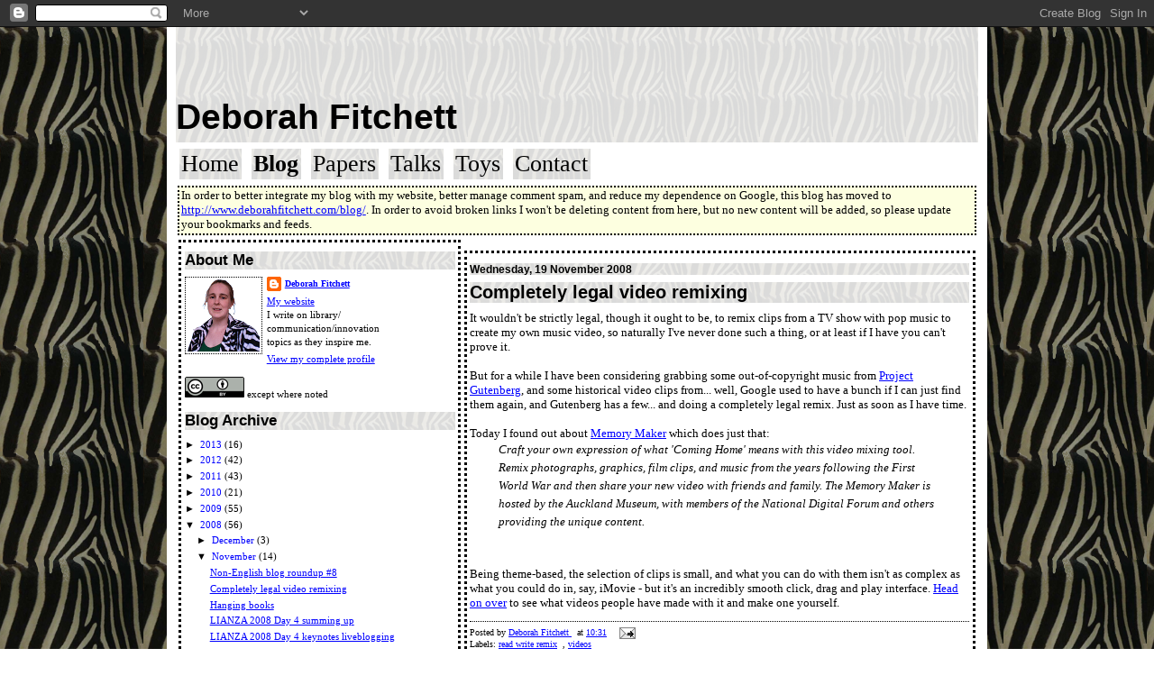

--- FILE ---
content_type: text/html; charset=UTF-8
request_url: http://deborahfitchett.blogspot.com/2008/11/completely-legal-video-remixing.html
body_size: 9535
content:
<!DOCTYPE html>
<html dir='ltr' xmlns='http://www.w3.org/1999/xhtml' xmlns:b='http://www.google.com/2005/gml/b' xmlns:data='http://www.google.com/2005/gml/data' xmlns:expr='http://www.google.com/2005/gml/expr'>
<head>
<link href='https://www.blogger.com/static/v1/widgets/2944754296-widget_css_bundle.css' rel='stylesheet' type='text/css'/>
<meta content='text/html; charset=UTF-8' http-equiv='Content-Type'/>
<meta content='blogger' name='generator'/>
<link href='http://deborahfitchett.blogspot.com/favicon.ico' rel='icon' type='image/x-icon'/>
<link href='http://deborahfitchett.blogspot.com/2008/11/completely-legal-video-remixing.html' rel='canonical'/>
<link rel="alternate" type="application/atom+xml" title="Deborah Fitchett - Atom" href="http://deborahfitchett.blogspot.com/feeds/posts/default" />
<link rel="alternate" type="application/rss+xml" title="Deborah Fitchett - RSS" href="http://deborahfitchett.blogspot.com/feeds/posts/default?alt=rss" />
<link rel="service.post" type="application/atom+xml" title="Deborah Fitchett - Atom" href="https://www.blogger.com/feeds/5138240353546975679/posts/default" />

<link rel="alternate" type="application/atom+xml" title="Deborah Fitchett - Atom" href="http://deborahfitchett.blogspot.com/feeds/13256001286150203/comments/default" />
<!--Can't find substitution for tag [blog.ieCssRetrofitLinks]-->
<meta content='http://deborahfitchett.blogspot.com/2008/11/completely-legal-video-remixing.html' property='og:url'/>
<meta content='Completely legal video remixing' property='og:title'/>
<meta content='It wouldn&#39;t be strictly legal, though it ought to be, to remix clips from a TV show with pop music to create my own music video, so naturall...' property='og:description'/>
<title>Deborah Fitchett: Completely legal video remixing</title>
<style id='page-skin-1' type='text/css'><!--
/*
-----------------------------------------------------
Blogger Template Style Sheet
Name:     Scribe
Designer: Todd Dominey
URL:      domineydesign.com / whatdoiknow.org
Date:     27 Feb 2004
Updated by: Blogger Team
Edited by: Deborah Fitchett 25 Oct 2008
------------------------------------------------------ */
/*
Variable definitions
====================
<Variable name="textColor" description="Text Color" type="color"
default="#000000">
<Variable name="postTitleColor" description="Post Title Color" type="color"
default="#000000">
<Variable name="linkColor" description="Link Color" type="color"
default="#0000ff">
<Variable name="visitedLinkColor" description="Visited Link Color" type="color"
default="#880088">
<Variable name="pageHeaderColor" description="Blog Title Color" type="color"
default="#000000">
<Variable name="blogDescriptionColor" description="Blog Description Color"
type="color" default="#000000">
<Variable name="sidebarHeaderColor" description="Sidebar Title Color"
type="color"
default="#000000">
<Variable name="bodyFont" description="Text Font"
type="font"
default="normal normal 100% Georgia, Times New Roman,Sans-Serif;">
<Variable name="headerFont" description="Sidebar Title Font"
type="font"
default="normal normal 150% Verdana,sans-serif">
<Variable name="pageTitleFont" description="Blog Title Font"
type="font"
default="normal normal 300% Verdana,sans-serif">
<Variable name="blogDescriptionFont" description="Blog Description Font"
type="font"
default="normal bold 150% Verdana, sans-serif">
<Variable name="startSide" description="Start side in blog language"
type="automatic" default="left">
<Variable name="endSide" description="End side in blog language"
type="automatic" default="right">
*/
/* Defaults
----------------------------------------------- */
body {
margin:0;
padding:0;
font-size: small;
text-align:center;
color:#000000;
line-height:1.3em;
background: url("http://www.deborahfitchett.com/images/bg_stripes.png") repeat;
}
blockquote {
font-style:italic;
padding:0 32px;
line-height:1.6;
margin-top:0;
margin-right:0;
margin-bottom:.6em;
margin-left:0;
}
p {
margin:0;
padding:0;
}
abbr, acronym {
cursor:help;
font-style:normal;
}
code {
font-size: 90%;
white-space:normal;
color:#666;
}
hr {display:none;}
img {border:0;}
/* Link styles */
a:link {
color:#0000ff;
text-decoration:underline;
}
a:visited {
color: #880088;
text-decoration:underline;
}
a:hover {
color: #880088;
text-decoration:underline;
}
a:active {
color: #880088;
}
/* Layout
----------------------------------------------- */
#outer-wrapper {
background-color:#white;
margin:0px auto;
padding:0px 8px;
text-align:center;
font: normal normal 100% Georgia, Times New Roman,Sans-Serif;;
width: 90%; max-width: 70em; min-width: 50em;
}
#main-top {
height:0px;
margin:0px;
padding:0px;
display:block;
width: 100%; max-width: 70em; min-width: 50em;
background-color: white; background-image: none;
}
#main-bot {
height:0px;
margin:0;
padding:0;
display:block;
width: 100%; max-width: 70em; min-width: 50em;
background-color: white; background-image: none;
}
#wrap2 {
margin-top: 0px;
margin-right: 0px;
margin-bottom: 0px;
margin-left: 0px;
text-align:left;
display:block;
width: 100%; max-width: 70em; min-width: 50em;
background-color: white; background-image: none;
}
#wrap3 {
padding:0 10px;
}
.Header {
}
h1 {
margin: 0 0 0.5em 0;
padding-top: 2em;
padding-right:0;
padding-bottom:6px;
padding-left:0;
font: normal normal 300% Verdana,sans-serif;
color: #000000;
font-weight: bold;
background: url(http://www.deborahfitchett.com/images/bg_stripes_pale.png) repeat;
}
h1 a:link {
text-decoration:none;
color: #000000;
}
h1 a:visited {
text-decoration:none;
color: #000000;
}
h1 a:hover {
border:0;
text-decoration:none;
}
.Header .description {
margin:0;
padding:0;
line-height:1.5em;
color: #000000;
font: normal bold 150% Verdana, sans-serif;
}
div#navigation {
position: relative;
left: -40px;
top: -35px;
margin: 0;
padding: 0;
}
li.navlist {
font-weight: normal;
font-size: 200%;
font-family: Verdana;
background: url(http://www.deborahfitchett.com/images/bg_stripes_pale.png) repeat;
display: inline;
margin: none; border: white solid 0.15em; padding: 0.1em;
}
li.navlist:hover
{ border: black dotted 0.15em; }
li.navlist a:link, li.navlist a:hover, li.navlist a:active, li.navlist a:visited
{
text-decoration: none;
color: black;
}
li#nav_blog {
font-weight: bold;
}
div#movinghouse {
position: relative;
top: -40px;
margin: 0.15em; border: 0.15em dotted black; padding: 0.15em;
background-color: #fdffe0;
}
#sidebar-wrapper {
clear:left;
position: relative;
top: -40px;
}
#main {
position: relative;
top: -38px;
margin-left: 325px;
word-wrap: break-word; /* fix for long text breaking sidebar float in IE */
overflow: hidden;     /* fix for long non-text content breaking IE sidebar float */
margin: 0.25em; border: 0.25em dotted black; padding: 0.25em;
margin-top: 15px;
padding-top: 10px;
}
#sidebar {
width:300px;
float:left;
margin:0;
word-wrap: break-word; /* fix for long text breaking sidebar float in IE */
overflow: hidden;     /* fix for long non-text content breaking IE sidebar float */
margin: 0.25em; border: 0.25em dotted black; padding: 0.25em;
}
#footer {
clear:both;
background: none;
padding-top:10px;
_padding-top:6px; /* IE Windows target */
}
#footer p {
line-height:1.5em;
font-size:75%;
}
/* Typography :: Main entry
----------------------------------------------- */
h2.date-header {
font:normal bold 150% Verdana, sans-serif;
font-size:90%;
margin: 0 0 0.5em 0;
padding:0;
background: url(http://www.deborahfitchett.com/images/bg_stripes_pale.png) repeat;
}
.post {
margin-top:8px;
margin-right:0;
margin-bottom:24px;
margin-left:0;
}
.post h3 {
font:normal bold 150% Verdana, sans-serif;
color:#000000;
margin: 0 0 0.5em 0;
padding:0;
background: url(http://www.deborahfitchett.com/images/bg_stripes_pale.png) repeat;
}
.post h3 a {
color: #000000;
}
.post-body p {
line-height:1.5em;
margin-top:0;
margin-right:0;
margin-bottom:.6em;
margin-left:0;
}
.post-footer {
font-family: Georgia, Times New Roman, sans-serif;
font-size:74%;
margin-top: 12px;
border-top:1px dotted #000000;
padding-top:6px;
}
.post-footer a {
margin-right: 6px;
}
.post ul {
}
.post li {
line-height:1.5em;
padding-top: 0;
padding-right: 0;
padding-bottom: .6em;
padding-left: 3px;
margin:0;
}
.feed-links {
clear: both;
line-height: 2.5em;
}
#blog-pager-newer-link {
float: left;
}
#blog-pager-older-link {
float: right;
}
#blog-pager {
text-align: center;
}
/* Typography :: Sidebar
----------------------------------------------- */
.sidebar h2 {
margin: 0 0 0.5em 0;
padding:0;
font:normal bold 150% Verdana, sans-serif;
color:#000000;
background: url(http://www.deborahfitchett.com/images/bg_stripes_pale.png) repeat;
}
.sidebar h2 img {
margin-bottom:-4px;
}
.sidebar .widget {
font-size:86%;
margin-top:6px;
margin-right:0;
margin-bottom:12px;
margin-left:0;
padding:0;
line-height: 1.4em;
}
.sidebar ul li {
list-style: none;
margin:0;
}
.sidebar ul {
margin-left: 0;
padding-left: 0;
}
/* Comments
----------------------------------------------- */
#comments {}
#comments h4 {
font-weight:bold;
font-size:120%;
color:#000000;
padding:0;
background: url(http://www.deborahfitchett.com/images/bg_stripes_pale.png) repeat;
margin: 0 0 0.5em 0;
}
#comments-block {
line-height:1.5em;
}
.comment-author {
background:none;
margin:.5em 0 0;
padding-top:0;
padding-right:0;
padding-bottom:0;
padding-left:20px;
font-weight:bold;
}
.comment-body {
margin:0;
padding-top:0;
padding-right:0;
padding-bottom:0;
padding-left:20px;
}
.comment-body p {
font-size:100%;
margin-top:0;
margin-right:0;
margin-bottom:.2em;
margin-left:0;
}
.comment-footer {
color:#333333;
font-size:74%;
margin:0 0 10px;
padding-top:0;
padding-right:0;
padding-bottom:.75em;
padding-left:20px;
}
.comment-footer a:link {
color:#0000ff;
text-decoration:underline;
}
.comment-footer a:visited {
color:#880088;
text-decoration:underline;
}
.comment-footer a:hover {
color:#880088;
text-decoration:underline;
}
.comment-footer a:active {
color:#880088;
text-decoration:none;
}
.deleted-comment {
font-style:italic;
color:gray;
}
/* Profile
----------------------------------------------- */
#main .profile-data {
display:inline;
}
.profile-datablock, .profile-textblock {
margin-top:0;
margin-right:0;
margin-bottom:4px;
margin-left:0;
}
.profile-data {
margin:0;
padding-top:0;
padding-right:8px;
padding-bottom:0;
padding-left:0;
font-size:90%;
font-weight: bold;
color:#000000;
}
.profile-img {
float: left;
margin-top: 0;
margin-right: 5px;
margin-bottom: 5px;
margin-left: 0;
border:1px dotted black;
padding:2px;
}
#header .widget, #main .widget {
margin-bottom:12px;
padding-bottom:12px;
}
#header {
background:none;
}
/** Page structure tweaks for layout editor wireframe */
body#layout #outer-wrapper {
margin-top: 0;
padding-top: 0;
}
body#layout #wrap2,
body#layout #wrap3 {
margin-top: 0;
}
body#layout #main-top {
display:none;
}

--></style>
<link href='https://www.blogger.com/dyn-css/authorization.css?targetBlogID=5138240353546975679&amp;zx=b6fd147c-1ea3-44c0-ac00-eaa9efd5aa2c' media='none' onload='if(media!=&#39;all&#39;)media=&#39;all&#39;' rel='stylesheet'/><noscript><link href='https://www.blogger.com/dyn-css/authorization.css?targetBlogID=5138240353546975679&amp;zx=b6fd147c-1ea3-44c0-ac00-eaa9efd5aa2c' rel='stylesheet'/></noscript>
<meta name='google-adsense-platform-account' content='ca-host-pub-1556223355139109'/>
<meta name='google-adsense-platform-domain' content='blogspot.com'/>

</head>
<body>
<div class='navbar section' id='navbar'><div class='widget Navbar' data-version='1' id='Navbar1'><script type="text/javascript">
    function setAttributeOnload(object, attribute, val) {
      if(window.addEventListener) {
        window.addEventListener('load',
          function(){ object[attribute] = val; }, false);
      } else {
        window.attachEvent('onload', function(){ object[attribute] = val; });
      }
    }
  </script>
<div id="navbar-iframe-container"></div>
<script type="text/javascript" src="https://apis.google.com/js/platform.js"></script>
<script type="text/javascript">
      gapi.load("gapi.iframes:gapi.iframes.style.bubble", function() {
        if (gapi.iframes && gapi.iframes.getContext) {
          gapi.iframes.getContext().openChild({
              url: 'https://www.blogger.com/navbar/5138240353546975679?po\x3d13256001286150203\x26origin\x3dhttp://deborahfitchett.blogspot.com',
              where: document.getElementById("navbar-iframe-container"),
              id: "navbar-iframe"
          });
        }
      });
    </script><script type="text/javascript">
(function() {
var script = document.createElement('script');
script.type = 'text/javascript';
script.src = '//pagead2.googlesyndication.com/pagead/js/google_top_exp.js';
var head = document.getElementsByTagName('head')[0];
if (head) {
head.appendChild(script);
}})();
</script>
</div></div>
<div id='outer-wrapper'>
<div id='main-top'></div>
<!-- placeholder for image -->
<div id='wrap2'><div id='wrap3'>
<div class='header section' id='header'><div class='widget Header' data-version='1' id='Header1'>
<div id='header-inner'>
<div class='titlewrapper'>
<h1 class='title'>
<a href='http://deborahfitchett.blogspot.com/'>
Deborah Fitchett
</a>
</h1>
</div>
<div class='descriptionwrapper'>
<p class='description'><span>
</span></p>
</div>
</div>
</div></div>
<div id='navigation'>
<ul>
<li class='navlist' id='nav_home'><a href='http://www.deborahfitchett.com/'>Home</a></li>
<li class='navlist' id='nav_blog'><a href='http://deborahfitchett.blogspot.com/'>Blog</a></li>
<li class='navlist' id='nav_docs'><a href='http://www.deborahfitchett.com/docs/'>Papers</a></li>
<li class='navlist' id='nav_talks'><a href='http://www.deborahfitchett.com/talks/'>Talks</a></li>
<li class='navlist' id='nav_toys'><a href='http://www.deborahfitchett.com/toys/'>Toys</a></li>
<li class='navlist' id='nav_contact'><a href='http://www.deborahfitchett.com/contact/'>Contact</a></li>
</ul>
</div>
<div id='movinghouse'>
<p>In order to better integrate my blog with my website, better manage comment spam, and reduce my dependence on Google, this blog has moved to <a href='http://www.deborahfitchett.com/blog/'>http://www.deborahfitchett.com/blog/</a>. In order to avoid broken links I won't be deleting content from here, but no new content will be added, so please update your bookmarks and feeds.</p>
</div>
<div id='crosscol-wrapper' style='text-align:center'>
<div class='crosscol no-items section' id='crosscol'></div>
</div>
<div id='sidebar-wrapper'>
<div class='sidebar section' id='sidebar'><div class='widget Profile' data-version='1' id='Profile1'>
<h2>About Me</h2>
<div class='widget-content'>
<a href='https://www.blogger.com/profile/12058960370520958818'><img alt='My photo' class='profile-img' height='80' src='//blogger.googleusercontent.com/img/b/R29vZ2xl/AVvXsEhw1-7dFpsyP3agsmcPHzwhnBhp6EfJfB5bx2G_qSzuN82i70GjtFWemf35LYI7YQq6RHXhXogQS9_D2kokNHE4D4LZKiiat8UwfSiy-M9Vs6pAVvbggAVdsx1owNre/s220/me.gif' width='80'/></a>
<dl class='profile-datablock'>
<dt class='profile-data'>
<a class='profile-name-link g-profile' href='https://www.blogger.com/profile/12058960370520958818' rel='author' style='background-image: url(//www.blogger.com/img/logo-16.png);'>
Deborah Fitchett
</a>
</dt>
<dd class='profile-textblock'><a href="http://www.deborahfitchett.com/">My website</a>
<br>I write on library/
<br>communication/innovation
<br>topics as they inspire me.</dd>
</dl>
<a class='profile-link' href='https://www.blogger.com/profile/12058960370520958818' rel='author'>View my complete profile</a>
<div class='clear'></div>
</div>
</div><div class='widget HTML' data-version='1' id='HTML3'>
<div class='widget-content'>
<p id="copyright"><a href="http://creativecommons.org/licenses/by/3.0/nz/"><img src="http://www.deborahfitchett.com/images/ccby.png" alt="Creative Commons BY" title="Creative Commons BY" /></a> except where noted</p>
</div>
<div class='clear'></div>
</div><div class='widget BlogArchive' data-version='1' id='BlogArchive1'>
<h2>Blog Archive</h2>
<div class='widget-content'>
<div id='ArchiveList'>
<div id='BlogArchive1_ArchiveList'>
<ul class='hierarchy'>
<li class='archivedate collapsed'>
<a class='toggle' href='javascript:void(0)'>
<span class='zippy'>

        &#9658;&#160;
      
</span>
</a>
<a class='post-count-link' href='http://deborahfitchett.blogspot.com/2013/'>
2013
</a>
<span class='post-count' dir='ltr'>(16)</span>
<ul class='hierarchy'>
<li class='archivedate collapsed'>
<a class='toggle' href='javascript:void(0)'>
<span class='zippy'>

        &#9658;&#160;
      
</span>
</a>
<a class='post-count-link' href='http://deborahfitchett.blogspot.com/2013/10/'>
October
</a>
<span class='post-count' dir='ltr'>(2)</span>
</li>
</ul>
<ul class='hierarchy'>
<li class='archivedate collapsed'>
<a class='toggle' href='javascript:void(0)'>
<span class='zippy'>

        &#9658;&#160;
      
</span>
</a>
<a class='post-count-link' href='http://deborahfitchett.blogspot.com/2013/07/'>
July
</a>
<span class='post-count' dir='ltr'>(11)</span>
</li>
</ul>
<ul class='hierarchy'>
<li class='archivedate collapsed'>
<a class='toggle' href='javascript:void(0)'>
<span class='zippy'>

        &#9658;&#160;
      
</span>
</a>
<a class='post-count-link' href='http://deborahfitchett.blogspot.com/2013/05/'>
May
</a>
<span class='post-count' dir='ltr'>(1)</span>
</li>
</ul>
<ul class='hierarchy'>
<li class='archivedate collapsed'>
<a class='toggle' href='javascript:void(0)'>
<span class='zippy'>

        &#9658;&#160;
      
</span>
</a>
<a class='post-count-link' href='http://deborahfitchett.blogspot.com/2013/04/'>
April
</a>
<span class='post-count' dir='ltr'>(1)</span>
</li>
</ul>
<ul class='hierarchy'>
<li class='archivedate collapsed'>
<a class='toggle' href='javascript:void(0)'>
<span class='zippy'>

        &#9658;&#160;
      
</span>
</a>
<a class='post-count-link' href='http://deborahfitchett.blogspot.com/2013/01/'>
January
</a>
<span class='post-count' dir='ltr'>(1)</span>
</li>
</ul>
</li>
</ul>
<ul class='hierarchy'>
<li class='archivedate collapsed'>
<a class='toggle' href='javascript:void(0)'>
<span class='zippy'>

        &#9658;&#160;
      
</span>
</a>
<a class='post-count-link' href='http://deborahfitchett.blogspot.com/2012/'>
2012
</a>
<span class='post-count' dir='ltr'>(42)</span>
<ul class='hierarchy'>
<li class='archivedate collapsed'>
<a class='toggle' href='javascript:void(0)'>
<span class='zippy'>

        &#9658;&#160;
      
</span>
</a>
<a class='post-count-link' href='http://deborahfitchett.blogspot.com/2012/11/'>
November
</a>
<span class='post-count' dir='ltr'>(22)</span>
</li>
</ul>
<ul class='hierarchy'>
<li class='archivedate collapsed'>
<a class='toggle' href='javascript:void(0)'>
<span class='zippy'>

        &#9658;&#160;
      
</span>
</a>
<a class='post-count-link' href='http://deborahfitchett.blogspot.com/2012/09/'>
September
</a>
<span class='post-count' dir='ltr'>(2)</span>
</li>
</ul>
<ul class='hierarchy'>
<li class='archivedate collapsed'>
<a class='toggle' href='javascript:void(0)'>
<span class='zippy'>

        &#9658;&#160;
      
</span>
</a>
<a class='post-count-link' href='http://deborahfitchett.blogspot.com/2012/08/'>
August
</a>
<span class='post-count' dir='ltr'>(1)</span>
</li>
</ul>
<ul class='hierarchy'>
<li class='archivedate collapsed'>
<a class='toggle' href='javascript:void(0)'>
<span class='zippy'>

        &#9658;&#160;
      
</span>
</a>
<a class='post-count-link' href='http://deborahfitchett.blogspot.com/2012/07/'>
July
</a>
<span class='post-count' dir='ltr'>(1)</span>
</li>
</ul>
<ul class='hierarchy'>
<li class='archivedate collapsed'>
<a class='toggle' href='javascript:void(0)'>
<span class='zippy'>

        &#9658;&#160;
      
</span>
</a>
<a class='post-count-link' href='http://deborahfitchett.blogspot.com/2012/06/'>
June
</a>
<span class='post-count' dir='ltr'>(9)</span>
</li>
</ul>
<ul class='hierarchy'>
<li class='archivedate collapsed'>
<a class='toggle' href='javascript:void(0)'>
<span class='zippy'>

        &#9658;&#160;
      
</span>
</a>
<a class='post-count-link' href='http://deborahfitchett.blogspot.com/2012/05/'>
May
</a>
<span class='post-count' dir='ltr'>(4)</span>
</li>
</ul>
<ul class='hierarchy'>
<li class='archivedate collapsed'>
<a class='toggle' href='javascript:void(0)'>
<span class='zippy'>

        &#9658;&#160;
      
</span>
</a>
<a class='post-count-link' href='http://deborahfitchett.blogspot.com/2012/03/'>
March
</a>
<span class='post-count' dir='ltr'>(1)</span>
</li>
</ul>
<ul class='hierarchy'>
<li class='archivedate collapsed'>
<a class='toggle' href='javascript:void(0)'>
<span class='zippy'>

        &#9658;&#160;
      
</span>
</a>
<a class='post-count-link' href='http://deborahfitchett.blogspot.com/2012/01/'>
January
</a>
<span class='post-count' dir='ltr'>(2)</span>
</li>
</ul>
</li>
</ul>
<ul class='hierarchy'>
<li class='archivedate collapsed'>
<a class='toggle' href='javascript:void(0)'>
<span class='zippy'>

        &#9658;&#160;
      
</span>
</a>
<a class='post-count-link' href='http://deborahfitchett.blogspot.com/2011/'>
2011
</a>
<span class='post-count' dir='ltr'>(43)</span>
<ul class='hierarchy'>
<li class='archivedate collapsed'>
<a class='toggle' href='javascript:void(0)'>
<span class='zippy'>

        &#9658;&#160;
      
</span>
</a>
<a class='post-count-link' href='http://deborahfitchett.blogspot.com/2011/12/'>
December
</a>
<span class='post-count' dir='ltr'>(1)</span>
</li>
</ul>
<ul class='hierarchy'>
<li class='archivedate collapsed'>
<a class='toggle' href='javascript:void(0)'>
<span class='zippy'>

        &#9658;&#160;
      
</span>
</a>
<a class='post-count-link' href='http://deborahfitchett.blogspot.com/2011/11/'>
November
</a>
<span class='post-count' dir='ltr'>(11)</span>
</li>
</ul>
<ul class='hierarchy'>
<li class='archivedate collapsed'>
<a class='toggle' href='javascript:void(0)'>
<span class='zippy'>

        &#9658;&#160;
      
</span>
</a>
<a class='post-count-link' href='http://deborahfitchett.blogspot.com/2011/10/'>
October
</a>
<span class='post-count' dir='ltr'>(8)</span>
</li>
</ul>
<ul class='hierarchy'>
<li class='archivedate collapsed'>
<a class='toggle' href='javascript:void(0)'>
<span class='zippy'>

        &#9658;&#160;
      
</span>
</a>
<a class='post-count-link' href='http://deborahfitchett.blogspot.com/2011/09/'>
September
</a>
<span class='post-count' dir='ltr'>(4)</span>
</li>
</ul>
<ul class='hierarchy'>
<li class='archivedate collapsed'>
<a class='toggle' href='javascript:void(0)'>
<span class='zippy'>

        &#9658;&#160;
      
</span>
</a>
<a class='post-count-link' href='http://deborahfitchett.blogspot.com/2011/08/'>
August
</a>
<span class='post-count' dir='ltr'>(6)</span>
</li>
</ul>
<ul class='hierarchy'>
<li class='archivedate collapsed'>
<a class='toggle' href='javascript:void(0)'>
<span class='zippy'>

        &#9658;&#160;
      
</span>
</a>
<a class='post-count-link' href='http://deborahfitchett.blogspot.com/2011/07/'>
July
</a>
<span class='post-count' dir='ltr'>(1)</span>
</li>
</ul>
<ul class='hierarchy'>
<li class='archivedate collapsed'>
<a class='toggle' href='javascript:void(0)'>
<span class='zippy'>

        &#9658;&#160;
      
</span>
</a>
<a class='post-count-link' href='http://deborahfitchett.blogspot.com/2011/06/'>
June
</a>
<span class='post-count' dir='ltr'>(3)</span>
</li>
</ul>
<ul class='hierarchy'>
<li class='archivedate collapsed'>
<a class='toggle' href='javascript:void(0)'>
<span class='zippy'>

        &#9658;&#160;
      
</span>
</a>
<a class='post-count-link' href='http://deborahfitchett.blogspot.com/2011/04/'>
April
</a>
<span class='post-count' dir='ltr'>(2)</span>
</li>
</ul>
<ul class='hierarchy'>
<li class='archivedate collapsed'>
<a class='toggle' href='javascript:void(0)'>
<span class='zippy'>

        &#9658;&#160;
      
</span>
</a>
<a class='post-count-link' href='http://deborahfitchett.blogspot.com/2011/02/'>
February
</a>
<span class='post-count' dir='ltr'>(3)</span>
</li>
</ul>
<ul class='hierarchy'>
<li class='archivedate collapsed'>
<a class='toggle' href='javascript:void(0)'>
<span class='zippy'>

        &#9658;&#160;
      
</span>
</a>
<a class='post-count-link' href='http://deborahfitchett.blogspot.com/2011/01/'>
January
</a>
<span class='post-count' dir='ltr'>(4)</span>
</li>
</ul>
</li>
</ul>
<ul class='hierarchy'>
<li class='archivedate collapsed'>
<a class='toggle' href='javascript:void(0)'>
<span class='zippy'>

        &#9658;&#160;
      
</span>
</a>
<a class='post-count-link' href='http://deborahfitchett.blogspot.com/2010/'>
2010
</a>
<span class='post-count' dir='ltr'>(21)</span>
<ul class='hierarchy'>
<li class='archivedate collapsed'>
<a class='toggle' href='javascript:void(0)'>
<span class='zippy'>

        &#9658;&#160;
      
</span>
</a>
<a class='post-count-link' href='http://deborahfitchett.blogspot.com/2010/12/'>
December
</a>
<span class='post-count' dir='ltr'>(1)</span>
</li>
</ul>
<ul class='hierarchy'>
<li class='archivedate collapsed'>
<a class='toggle' href='javascript:void(0)'>
<span class='zippy'>

        &#9658;&#160;
      
</span>
</a>
<a class='post-count-link' href='http://deborahfitchett.blogspot.com/2010/11/'>
November
</a>
<span class='post-count' dir='ltr'>(1)</span>
</li>
</ul>
<ul class='hierarchy'>
<li class='archivedate collapsed'>
<a class='toggle' href='javascript:void(0)'>
<span class='zippy'>

        &#9658;&#160;
      
</span>
</a>
<a class='post-count-link' href='http://deborahfitchett.blogspot.com/2010/10/'>
October
</a>
<span class='post-count' dir='ltr'>(2)</span>
</li>
</ul>
<ul class='hierarchy'>
<li class='archivedate collapsed'>
<a class='toggle' href='javascript:void(0)'>
<span class='zippy'>

        &#9658;&#160;
      
</span>
</a>
<a class='post-count-link' href='http://deborahfitchett.blogspot.com/2010/09/'>
September
</a>
<span class='post-count' dir='ltr'>(2)</span>
</li>
</ul>
<ul class='hierarchy'>
<li class='archivedate collapsed'>
<a class='toggle' href='javascript:void(0)'>
<span class='zippy'>

        &#9658;&#160;
      
</span>
</a>
<a class='post-count-link' href='http://deborahfitchett.blogspot.com/2010/08/'>
August
</a>
<span class='post-count' dir='ltr'>(2)</span>
</li>
</ul>
<ul class='hierarchy'>
<li class='archivedate collapsed'>
<a class='toggle' href='javascript:void(0)'>
<span class='zippy'>

        &#9658;&#160;
      
</span>
</a>
<a class='post-count-link' href='http://deborahfitchett.blogspot.com/2010/07/'>
July
</a>
<span class='post-count' dir='ltr'>(3)</span>
</li>
</ul>
<ul class='hierarchy'>
<li class='archivedate collapsed'>
<a class='toggle' href='javascript:void(0)'>
<span class='zippy'>

        &#9658;&#160;
      
</span>
</a>
<a class='post-count-link' href='http://deborahfitchett.blogspot.com/2010/06/'>
June
</a>
<span class='post-count' dir='ltr'>(3)</span>
</li>
</ul>
<ul class='hierarchy'>
<li class='archivedate collapsed'>
<a class='toggle' href='javascript:void(0)'>
<span class='zippy'>

        &#9658;&#160;
      
</span>
</a>
<a class='post-count-link' href='http://deborahfitchett.blogspot.com/2010/05/'>
May
</a>
<span class='post-count' dir='ltr'>(1)</span>
</li>
</ul>
<ul class='hierarchy'>
<li class='archivedate collapsed'>
<a class='toggle' href='javascript:void(0)'>
<span class='zippy'>

        &#9658;&#160;
      
</span>
</a>
<a class='post-count-link' href='http://deborahfitchett.blogspot.com/2010/04/'>
April
</a>
<span class='post-count' dir='ltr'>(2)</span>
</li>
</ul>
<ul class='hierarchy'>
<li class='archivedate collapsed'>
<a class='toggle' href='javascript:void(0)'>
<span class='zippy'>

        &#9658;&#160;
      
</span>
</a>
<a class='post-count-link' href='http://deborahfitchett.blogspot.com/2010/03/'>
March
</a>
<span class='post-count' dir='ltr'>(2)</span>
</li>
</ul>
<ul class='hierarchy'>
<li class='archivedate collapsed'>
<a class='toggle' href='javascript:void(0)'>
<span class='zippy'>

        &#9658;&#160;
      
</span>
</a>
<a class='post-count-link' href='http://deborahfitchett.blogspot.com/2010/02/'>
February
</a>
<span class='post-count' dir='ltr'>(1)</span>
</li>
</ul>
<ul class='hierarchy'>
<li class='archivedate collapsed'>
<a class='toggle' href='javascript:void(0)'>
<span class='zippy'>

        &#9658;&#160;
      
</span>
</a>
<a class='post-count-link' href='http://deborahfitchett.blogspot.com/2010/01/'>
January
</a>
<span class='post-count' dir='ltr'>(1)</span>
</li>
</ul>
</li>
</ul>
<ul class='hierarchy'>
<li class='archivedate collapsed'>
<a class='toggle' href='javascript:void(0)'>
<span class='zippy'>

        &#9658;&#160;
      
</span>
</a>
<a class='post-count-link' href='http://deborahfitchett.blogspot.com/2009/'>
2009
</a>
<span class='post-count' dir='ltr'>(55)</span>
<ul class='hierarchy'>
<li class='archivedate collapsed'>
<a class='toggle' href='javascript:void(0)'>
<span class='zippy'>

        &#9658;&#160;
      
</span>
</a>
<a class='post-count-link' href='http://deborahfitchett.blogspot.com/2009/12/'>
December
</a>
<span class='post-count' dir='ltr'>(3)</span>
</li>
</ul>
<ul class='hierarchy'>
<li class='archivedate collapsed'>
<a class='toggle' href='javascript:void(0)'>
<span class='zippy'>

        &#9658;&#160;
      
</span>
</a>
<a class='post-count-link' href='http://deborahfitchett.blogspot.com/2009/11/'>
November
</a>
<span class='post-count' dir='ltr'>(2)</span>
</li>
</ul>
<ul class='hierarchy'>
<li class='archivedate collapsed'>
<a class='toggle' href='javascript:void(0)'>
<span class='zippy'>

        &#9658;&#160;
      
</span>
</a>
<a class='post-count-link' href='http://deborahfitchett.blogspot.com/2009/10/'>
October
</a>
<span class='post-count' dir='ltr'>(20)</span>
</li>
</ul>
<ul class='hierarchy'>
<li class='archivedate collapsed'>
<a class='toggle' href='javascript:void(0)'>
<span class='zippy'>

        &#9658;&#160;
      
</span>
</a>
<a class='post-count-link' href='http://deborahfitchett.blogspot.com/2009/09/'>
September
</a>
<span class='post-count' dir='ltr'>(6)</span>
</li>
</ul>
<ul class='hierarchy'>
<li class='archivedate collapsed'>
<a class='toggle' href='javascript:void(0)'>
<span class='zippy'>

        &#9658;&#160;
      
</span>
</a>
<a class='post-count-link' href='http://deborahfitchett.blogspot.com/2009/08/'>
August
</a>
<span class='post-count' dir='ltr'>(3)</span>
</li>
</ul>
<ul class='hierarchy'>
<li class='archivedate collapsed'>
<a class='toggle' href='javascript:void(0)'>
<span class='zippy'>

        &#9658;&#160;
      
</span>
</a>
<a class='post-count-link' href='http://deborahfitchett.blogspot.com/2009/07/'>
July
</a>
<span class='post-count' dir='ltr'>(2)</span>
</li>
</ul>
<ul class='hierarchy'>
<li class='archivedate collapsed'>
<a class='toggle' href='javascript:void(0)'>
<span class='zippy'>

        &#9658;&#160;
      
</span>
</a>
<a class='post-count-link' href='http://deborahfitchett.blogspot.com/2009/06/'>
June
</a>
<span class='post-count' dir='ltr'>(4)</span>
</li>
</ul>
<ul class='hierarchy'>
<li class='archivedate collapsed'>
<a class='toggle' href='javascript:void(0)'>
<span class='zippy'>

        &#9658;&#160;
      
</span>
</a>
<a class='post-count-link' href='http://deborahfitchett.blogspot.com/2009/05/'>
May
</a>
<span class='post-count' dir='ltr'>(5)</span>
</li>
</ul>
<ul class='hierarchy'>
<li class='archivedate collapsed'>
<a class='toggle' href='javascript:void(0)'>
<span class='zippy'>

        &#9658;&#160;
      
</span>
</a>
<a class='post-count-link' href='http://deborahfitchett.blogspot.com/2009/04/'>
April
</a>
<span class='post-count' dir='ltr'>(3)</span>
</li>
</ul>
<ul class='hierarchy'>
<li class='archivedate collapsed'>
<a class='toggle' href='javascript:void(0)'>
<span class='zippy'>

        &#9658;&#160;
      
</span>
</a>
<a class='post-count-link' href='http://deborahfitchett.blogspot.com/2009/03/'>
March
</a>
<span class='post-count' dir='ltr'>(3)</span>
</li>
</ul>
<ul class='hierarchy'>
<li class='archivedate collapsed'>
<a class='toggle' href='javascript:void(0)'>
<span class='zippy'>

        &#9658;&#160;
      
</span>
</a>
<a class='post-count-link' href='http://deborahfitchett.blogspot.com/2009/02/'>
February
</a>
<span class='post-count' dir='ltr'>(2)</span>
</li>
</ul>
<ul class='hierarchy'>
<li class='archivedate collapsed'>
<a class='toggle' href='javascript:void(0)'>
<span class='zippy'>

        &#9658;&#160;
      
</span>
</a>
<a class='post-count-link' href='http://deborahfitchett.blogspot.com/2009/01/'>
January
</a>
<span class='post-count' dir='ltr'>(2)</span>
</li>
</ul>
</li>
</ul>
<ul class='hierarchy'>
<li class='archivedate expanded'>
<a class='toggle' href='javascript:void(0)'>
<span class='zippy toggle-open'>

        &#9660;&#160;
      
</span>
</a>
<a class='post-count-link' href='http://deborahfitchett.blogspot.com/2008/'>
2008
</a>
<span class='post-count' dir='ltr'>(56)</span>
<ul class='hierarchy'>
<li class='archivedate collapsed'>
<a class='toggle' href='javascript:void(0)'>
<span class='zippy'>

        &#9658;&#160;
      
</span>
</a>
<a class='post-count-link' href='http://deborahfitchett.blogspot.com/2008/12/'>
December
</a>
<span class='post-count' dir='ltr'>(3)</span>
</li>
</ul>
<ul class='hierarchy'>
<li class='archivedate expanded'>
<a class='toggle' href='javascript:void(0)'>
<span class='zippy toggle-open'>

        &#9660;&#160;
      
</span>
</a>
<a class='post-count-link' href='http://deborahfitchett.blogspot.com/2008/11/'>
November
</a>
<span class='post-count' dir='ltr'>(14)</span>
<ul class='posts'>
<li><a href='http://deborahfitchett.blogspot.com/2008/11/non-english-blog-roundup-8.html'>Non-English blog roundup #8</a></li>
<li><a href='http://deborahfitchett.blogspot.com/2008/11/completely-legal-video-remixing.html'>Completely legal video remixing</a></li>
<li><a href='http://deborahfitchett.blogspot.com/2008/11/hanging-books.html'>Hanging books</a></li>
<li><a href='http://deborahfitchett.blogspot.com/2008/11/lianza-2008-day-4-summing-up.html'>LIANZA 2008 Day 4 summing up</a></li>
<li><a href='http://deborahfitchett.blogspot.com/2008/11/lianza-2008-day-4-keynotes-liveblogging.html'>LIANZA 2008 Day 4 keynotes liveblogging</a></li>
<li><a href='http://deborahfitchett.blogspot.com/2008/11/lianza-2008-day-3-summing-up.html'>LIANZA 2008 Day 3 summing up</a></li>
<li><a href='http://deborahfitchett.blogspot.com/2008/11/lianza-2008-day-2-live-blogging-now.html'>LIANZA 2008 day 3 live-blogging - now with added L...</a></li>
<li><a href='http://deborahfitchett.blogspot.com/2008/11/lianza-2008-day-2-summing-up.html'>LIANZA 2008 Day 2 summing up</a></li>
<li><a href='http://deborahfitchett.blogspot.com/2008/11/lianza-awards-2008.html'>LIANZA awards 2008</a></li>
<li><a href='http://deborahfitchett.blogspot.com/2008/11/lianza-2008-concurrent-sessions.html'>LIANZA 2008 concurrent sessions</a></li>
<li><a href='http://deborahfitchett.blogspot.com/2008/11/lianza-2008-day-2-live-blogging.html'>LIANZA 2008 day 2 live-blogging</a></li>
<li><a href='http://deborahfitchett.blogspot.com/2008/11/lianza-2008-day-1-summing-up.html'>LIANZA 2008 day 1 summing up</a></li>
<li><a href='http://deborahfitchett.blogspot.com/2008/11/live-blogging-sunday-2nd-november.html'>Live-blogging Sunday 2nd November</a></li>
<li><a href='http://deborahfitchett.blogspot.com/2008/11/lianza-2008.html'>LIANZA 2008</a></li>
</ul>
</li>
</ul>
<ul class='hierarchy'>
<li class='archivedate collapsed'>
<a class='toggle' href='javascript:void(0)'>
<span class='zippy'>

        &#9658;&#160;
      
</span>
</a>
<a class='post-count-link' href='http://deborahfitchett.blogspot.com/2008/10/'>
October
</a>
<span class='post-count' dir='ltr'>(2)</span>
</li>
</ul>
<ul class='hierarchy'>
<li class='archivedate collapsed'>
<a class='toggle' href='javascript:void(0)'>
<span class='zippy'>

        &#9658;&#160;
      
</span>
</a>
<a class='post-count-link' href='http://deborahfitchett.blogspot.com/2008/09/'>
September
</a>
<span class='post-count' dir='ltr'>(2)</span>
</li>
</ul>
<ul class='hierarchy'>
<li class='archivedate collapsed'>
<a class='toggle' href='javascript:void(0)'>
<span class='zippy'>

        &#9658;&#160;
      
</span>
</a>
<a class='post-count-link' href='http://deborahfitchett.blogspot.com/2008/08/'>
August
</a>
<span class='post-count' dir='ltr'>(5)</span>
</li>
</ul>
<ul class='hierarchy'>
<li class='archivedate collapsed'>
<a class='toggle' href='javascript:void(0)'>
<span class='zippy'>

        &#9658;&#160;
      
</span>
</a>
<a class='post-count-link' href='http://deborahfitchett.blogspot.com/2008/07/'>
July
</a>
<span class='post-count' dir='ltr'>(5)</span>
</li>
</ul>
<ul class='hierarchy'>
<li class='archivedate collapsed'>
<a class='toggle' href='javascript:void(0)'>
<span class='zippy'>

        &#9658;&#160;
      
</span>
</a>
<a class='post-count-link' href='http://deborahfitchett.blogspot.com/2008/06/'>
June
</a>
<span class='post-count' dir='ltr'>(4)</span>
</li>
</ul>
<ul class='hierarchy'>
<li class='archivedate collapsed'>
<a class='toggle' href='javascript:void(0)'>
<span class='zippy'>

        &#9658;&#160;
      
</span>
</a>
<a class='post-count-link' href='http://deborahfitchett.blogspot.com/2008/05/'>
May
</a>
<span class='post-count' dir='ltr'>(5)</span>
</li>
</ul>
<ul class='hierarchy'>
<li class='archivedate collapsed'>
<a class='toggle' href='javascript:void(0)'>
<span class='zippy'>

        &#9658;&#160;
      
</span>
</a>
<a class='post-count-link' href='http://deborahfitchett.blogspot.com/2008/04/'>
April
</a>
<span class='post-count' dir='ltr'>(5)</span>
</li>
</ul>
<ul class='hierarchy'>
<li class='archivedate collapsed'>
<a class='toggle' href='javascript:void(0)'>
<span class='zippy'>

        &#9658;&#160;
      
</span>
</a>
<a class='post-count-link' href='http://deborahfitchett.blogspot.com/2008/03/'>
March
</a>
<span class='post-count' dir='ltr'>(6)</span>
</li>
</ul>
<ul class='hierarchy'>
<li class='archivedate collapsed'>
<a class='toggle' href='javascript:void(0)'>
<span class='zippy'>

        &#9658;&#160;
      
</span>
</a>
<a class='post-count-link' href='http://deborahfitchett.blogspot.com/2008/02/'>
February
</a>
<span class='post-count' dir='ltr'>(1)</span>
</li>
</ul>
<ul class='hierarchy'>
<li class='archivedate collapsed'>
<a class='toggle' href='javascript:void(0)'>
<span class='zippy'>

        &#9658;&#160;
      
</span>
</a>
<a class='post-count-link' href='http://deborahfitchett.blogspot.com/2008/01/'>
January
</a>
<span class='post-count' dir='ltr'>(4)</span>
</li>
</ul>
</li>
</ul>
<ul class='hierarchy'>
<li class='archivedate collapsed'>
<a class='toggle' href='javascript:void(0)'>
<span class='zippy'>

        &#9658;&#160;
      
</span>
</a>
<a class='post-count-link' href='http://deborahfitchett.blogspot.com/2007/'>
2007
</a>
<span class='post-count' dir='ltr'>(34)</span>
<ul class='hierarchy'>
<li class='archivedate collapsed'>
<a class='toggle' href='javascript:void(0)'>
<span class='zippy'>

        &#9658;&#160;
      
</span>
</a>
<a class='post-count-link' href='http://deborahfitchett.blogspot.com/2007/12/'>
December
</a>
<span class='post-count' dir='ltr'>(3)</span>
</li>
</ul>
<ul class='hierarchy'>
<li class='archivedate collapsed'>
<a class='toggle' href='javascript:void(0)'>
<span class='zippy'>

        &#9658;&#160;
      
</span>
</a>
<a class='post-count-link' href='http://deborahfitchett.blogspot.com/2007/11/'>
November
</a>
<span class='post-count' dir='ltr'>(1)</span>
</li>
</ul>
<ul class='hierarchy'>
<li class='archivedate collapsed'>
<a class='toggle' href='javascript:void(0)'>
<span class='zippy'>

        &#9658;&#160;
      
</span>
</a>
<a class='post-count-link' href='http://deborahfitchett.blogspot.com/2007/10/'>
October
</a>
<span class='post-count' dir='ltr'>(5)</span>
</li>
</ul>
<ul class='hierarchy'>
<li class='archivedate collapsed'>
<a class='toggle' href='javascript:void(0)'>
<span class='zippy'>

        &#9658;&#160;
      
</span>
</a>
<a class='post-count-link' href='http://deborahfitchett.blogspot.com/2007/09/'>
September
</a>
<span class='post-count' dir='ltr'>(25)</span>
</li>
</ul>
</li>
</ul>
</div>
</div>
<div class='clear'></div>
</div>
</div><div class='widget Feed' data-version='1' id='Feed1'>
<h2>Recent Comments</h2>
<div class='widget-content' id='Feed1_feedItemListDisplay'>
<span style='filter: alpha(25); opacity: 0.25;'>
<a href='http://deborahfitchett.blogspot.com/feeds/comments/default'>Loading...</a>
</span>
</div>
<div class='clear'></div>
</div><div class='widget HTML' data-version='1' id='HTML2'>
<div class='widget-content'>
<script src="http://friendfeed.com/embed/widget/deborahfitchett?v=2" type="text/javascript"></script><noscript><a href="http://friendfeed.com/deborahfitchett"><img alt="View my FriendFeed" style="border:0;" src="http://friendfeed.com/embed/widget/deborahfitchett?v=2&amp;format=png"/></a></noscript>
</div>
<div class='clear'></div>
</div><div class='widget HTML' data-version='1' id='HTML1'>
<div class='widget-content'>
<!-- Start of StatCounter Code -->
<script type="text/javascript">
sc_project=3732357; 
sc_invisible=1; 
sc_partition=45; 
sc_security="6dc89417"; 
</script>

<script src="http://www.statcounter.com/counter/counter_xhtml.js" type="text/javascript"></script><noscript><div class="statcounter"><a class="statcounter" href="http://www.statcounter.com/free_hit_counter.html"><img alt="counter free hit unique web" src="http://c46.statcounter.com/3732357/0/6dc89417/1/" class="statcounter"/></a></div></noscript>
<!-- End of StatCounter Code -->
<!-- master.com.content -->
</div>
<div class='clear'></div>
</div></div>
</div>
<div class='main section' id='main'><div class='widget Blog' data-version='1' id='Blog1'>
<div class='blog-posts hfeed'>

          <div class="date-outer">
        
<h2 class='date-header'><span>Wednesday, 19 November 2008</span></h2>

          <div class="date-posts">
        
<div class='post-outer'>
<div class='post hentry uncustomized-post-template' itemprop='blogPost' itemscope='itemscope' itemtype='http://schema.org/BlogPosting'>
<meta content='5138240353546975679' itemprop='blogId'/>
<meta content='13256001286150203' itemprop='postId'/>
<a name='13256001286150203'></a>
<h3 class='post-title entry-title' itemprop='name'>
Completely legal video remixing
</h3>
<div class='post-header'>
<div class='post-header-line-1'></div>
</div>
<div class='post-body entry-content' id='post-body-13256001286150203' itemprop='description articleBody'>
It wouldn't be strictly legal, though it ought to be, to remix clips from a TV show with pop music to create my own music video, so naturally I've never done such a thing, or at least if I have you can't prove it.<br /><br />But for a while I have been considering grabbing some out-of-copyright music from <a href="http://www.gutenberg.org/browse/categories/3">Project Gutenberg</a>, and some historical video clips from... well, Google used to have a bunch if I can just find them again, and Gutenberg has a few... and doing a completely legal remix.  Just as soon as I have time.<br /><br />Today I found out about <a href="http://remix.digitalnz.org/">Memory Maker</a> which does just that:<br /><blockquote>Craft your own expression of what 'Coming Home' means with this video mixing tool. Remix photographs, graphics, film clips, and music from the years following the First World War and then share your new video with friends and family. The Memory Maker is hosted by the Auckland Museum, with members of the National Digital Forum and others providing the unique content.</blockquote><br /><br />Being theme-based, the selection of clips is small, and what you can do with them isn't as complex as what you could do in, say, iMovie - but it's an incredibly smooth click, drag and play interface.  <a href="http://remix.digitalnz.org/">Head on over</a> to see what videos people have made with it and make one yourself.
<div style='clear: both;'></div>
</div>
<div class='post-footer'>
<div class='post-footer-line post-footer-line-1'>
<span class='post-author vcard'>
Posted by
<span class='fn' itemprop='author' itemscope='itemscope' itemtype='http://schema.org/Person'>
<meta content='https://www.blogger.com/profile/12058960370520958818' itemprop='url'/>
<a class='g-profile' href='https://www.blogger.com/profile/12058960370520958818' rel='author' title='author profile'>
<span itemprop='name'>Deborah Fitchett</span>
</a>
</span>
</span>
<span class='post-timestamp'>
at
<meta content='http://deborahfitchett.blogspot.com/2008/11/completely-legal-video-remixing.html' itemprop='url'/>
<a class='timestamp-link' href='http://deborahfitchett.blogspot.com/2008/11/completely-legal-video-remixing.html' rel='bookmark' title='permanent link'><abbr class='published' itemprop='datePublished' title='2008-11-19T10:31:00+13:00'>10:31</abbr></a>
</span>
<span class='post-comment-link'>
</span>
<span class='post-icons'>
<span class='item-action'>
<a href='https://www.blogger.com/email-post/5138240353546975679/13256001286150203' title='Email Post'>
<img alt='' class='icon-action' height='13' src='https://resources.blogblog.com/img/icon18_email.gif' width='18'/>
</a>
</span>
<span class='item-control blog-admin pid-172921396'>
<a href='https://www.blogger.com/post-edit.g?blogID=5138240353546975679&postID=13256001286150203&from=pencil' title='Edit Post'>
<img alt='' class='icon-action' height='18' src='https://resources.blogblog.com/img/icon18_edit_allbkg.gif' width='18'/>
</a>
</span>
</span>
<div class='post-share-buttons goog-inline-block'>
</div>
</div>
<div class='post-footer-line post-footer-line-2'>
<span class='post-labels'>
Labels:
<a href='http://deborahfitchett.blogspot.com/search/label/read%20write%20remix' rel='tag'>read write remix</a>,
<a href='http://deborahfitchett.blogspot.com/search/label/videos' rel='tag'>videos</a>
</span>
</div>
<div class='post-footer-line post-footer-line-3'>
<span class='post-location'>
</span>
</div>
</div>
</div>
<div class='comments' id='comments'>
<a name='comments'></a>
</div>
</div>

        </div></div>
      
</div>
<div class='blog-pager' id='blog-pager'>
<span id='blog-pager-newer-link'>
<a class='blog-pager-newer-link' href='http://deborahfitchett.blogspot.com/2008/11/non-english-blog-roundup-8.html' id='Blog1_blog-pager-newer-link' title='Newer Post'>Newer Post</a>
</span>
<span id='blog-pager-older-link'>
<a class='blog-pager-older-link' href='http://deborahfitchett.blogspot.com/2008/11/hanging-books.html' id='Blog1_blog-pager-older-link' title='Older Post'>Older Post</a>
</span>
<a class='home-link' href='http://deborahfitchett.blogspot.com/'>Home</a>
</div>
<div class='clear'></div>
<div class='post-feeds'>
</div>
</div></div>
<div id='footer-wrapper'>
<div class='footer no-items section' id='footer'></div>
</div>
</div></div>
<div id='main-bot'></div>
<!-- placeholder for image -->
</div>

<script type="text/javascript" src="https://www.blogger.com/static/v1/widgets/719476776-widgets.js"></script>
<script type='text/javascript'>
window['__wavt'] = 'AOuZoY4ots0H_6fFc2mw2MeSrXlo2GxGLg:1769189125148';_WidgetManager._Init('//www.blogger.com/rearrange?blogID\x3d5138240353546975679','//deborahfitchett.blogspot.com/2008/11/completely-legal-video-remixing.html','5138240353546975679');
_WidgetManager._SetDataContext([{'name': 'blog', 'data': {'blogId': '5138240353546975679', 'title': 'Deborah Fitchett', 'url': 'http://deborahfitchett.blogspot.com/2008/11/completely-legal-video-remixing.html', 'canonicalUrl': 'http://deborahfitchett.blogspot.com/2008/11/completely-legal-video-remixing.html', 'homepageUrl': 'http://deborahfitchett.blogspot.com/', 'searchUrl': 'http://deborahfitchett.blogspot.com/search', 'canonicalHomepageUrl': 'http://deborahfitchett.blogspot.com/', 'blogspotFaviconUrl': 'http://deborahfitchett.blogspot.com/favicon.ico', 'bloggerUrl': 'https://www.blogger.com', 'hasCustomDomain': false, 'httpsEnabled': true, 'enabledCommentProfileImages': true, 'gPlusViewType': 'FILTERED_POSTMOD', 'adultContent': false, 'analyticsAccountNumber': '', 'encoding': 'UTF-8', 'locale': 'en-GB', 'localeUnderscoreDelimited': 'en_gb', 'languageDirection': 'ltr', 'isPrivate': false, 'isMobile': false, 'isMobileRequest': false, 'mobileClass': '', 'isPrivateBlog': false, 'isDynamicViewsAvailable': true, 'feedLinks': '\x3clink rel\x3d\x22alternate\x22 type\x3d\x22application/atom+xml\x22 title\x3d\x22Deborah Fitchett - Atom\x22 href\x3d\x22http://deborahfitchett.blogspot.com/feeds/posts/default\x22 /\x3e\n\x3clink rel\x3d\x22alternate\x22 type\x3d\x22application/rss+xml\x22 title\x3d\x22Deborah Fitchett - RSS\x22 href\x3d\x22http://deborahfitchett.blogspot.com/feeds/posts/default?alt\x3drss\x22 /\x3e\n\x3clink rel\x3d\x22service.post\x22 type\x3d\x22application/atom+xml\x22 title\x3d\x22Deborah Fitchett - Atom\x22 href\x3d\x22https://www.blogger.com/feeds/5138240353546975679/posts/default\x22 /\x3e\n\n\x3clink rel\x3d\x22alternate\x22 type\x3d\x22application/atom+xml\x22 title\x3d\x22Deborah Fitchett - Atom\x22 href\x3d\x22http://deborahfitchett.blogspot.com/feeds/13256001286150203/comments/default\x22 /\x3e\n', 'meTag': '', 'adsenseHostId': 'ca-host-pub-1556223355139109', 'adsenseHasAds': false, 'adsenseAutoAds': false, 'boqCommentIframeForm': true, 'loginRedirectParam': '', 'view': '', 'dynamicViewsCommentsSrc': '//www.blogblog.com/dynamicviews/4224c15c4e7c9321/js/comments.js', 'dynamicViewsScriptSrc': '//www.blogblog.com/dynamicviews/00d9e3c56f0dbcee', 'plusOneApiSrc': 'https://apis.google.com/js/platform.js', 'disableGComments': true, 'interstitialAccepted': false, 'sharing': {'platforms': [{'name': 'Get link', 'key': 'link', 'shareMessage': 'Get link', 'target': ''}, {'name': 'Facebook', 'key': 'facebook', 'shareMessage': 'Share to Facebook', 'target': 'facebook'}, {'name': 'BlogThis!', 'key': 'blogThis', 'shareMessage': 'BlogThis!', 'target': 'blog'}, {'name': 'X', 'key': 'twitter', 'shareMessage': 'Share to X', 'target': 'twitter'}, {'name': 'Pinterest', 'key': 'pinterest', 'shareMessage': 'Share to Pinterest', 'target': 'pinterest'}, {'name': 'Email', 'key': 'email', 'shareMessage': 'Email', 'target': 'email'}], 'disableGooglePlus': true, 'googlePlusShareButtonWidth': 0, 'googlePlusBootstrap': '\x3cscript type\x3d\x22text/javascript\x22\x3ewindow.___gcfg \x3d {\x27lang\x27: \x27en_GB\x27};\x3c/script\x3e'}, 'hasCustomJumpLinkMessage': false, 'jumpLinkMessage': 'Read more', 'pageType': 'item', 'postId': '13256001286150203', 'pageName': 'Completely legal video remixing', 'pageTitle': 'Deborah Fitchett: Completely legal video remixing'}}, {'name': 'features', 'data': {}}, {'name': 'messages', 'data': {'edit': 'Edit', 'linkCopiedToClipboard': 'Link copied to clipboard', 'ok': 'Ok', 'postLink': 'Post link'}}, {'name': 'template', 'data': {'name': 'custom', 'localizedName': 'Custom', 'isResponsive': false, 'isAlternateRendering': false, 'isCustom': true}}, {'name': 'view', 'data': {'classic': {'name': 'classic', 'url': '?view\x3dclassic'}, 'flipcard': {'name': 'flipcard', 'url': '?view\x3dflipcard'}, 'magazine': {'name': 'magazine', 'url': '?view\x3dmagazine'}, 'mosaic': {'name': 'mosaic', 'url': '?view\x3dmosaic'}, 'sidebar': {'name': 'sidebar', 'url': '?view\x3dsidebar'}, 'snapshot': {'name': 'snapshot', 'url': '?view\x3dsnapshot'}, 'timeslide': {'name': 'timeslide', 'url': '?view\x3dtimeslide'}, 'isMobile': false, 'title': 'Completely legal video remixing', 'description': 'It wouldn\x27t be strictly legal, though it ought to be, to remix clips from a TV show with pop music to create my own music video, so naturall...', 'url': 'http://deborahfitchett.blogspot.com/2008/11/completely-legal-video-remixing.html', 'type': 'item', 'isSingleItem': true, 'isMultipleItems': false, 'isError': false, 'isPage': false, 'isPost': true, 'isHomepage': false, 'isArchive': false, 'isLabelSearch': false, 'postId': 13256001286150203}}]);
_WidgetManager._RegisterWidget('_NavbarView', new _WidgetInfo('Navbar1', 'navbar', document.getElementById('Navbar1'), {}, 'displayModeFull'));
_WidgetManager._RegisterWidget('_HeaderView', new _WidgetInfo('Header1', 'header', document.getElementById('Header1'), {}, 'displayModeFull'));
_WidgetManager._RegisterWidget('_ProfileView', new _WidgetInfo('Profile1', 'sidebar', document.getElementById('Profile1'), {}, 'displayModeFull'));
_WidgetManager._RegisterWidget('_HTMLView', new _WidgetInfo('HTML3', 'sidebar', document.getElementById('HTML3'), {}, 'displayModeFull'));
_WidgetManager._RegisterWidget('_BlogArchiveView', new _WidgetInfo('BlogArchive1', 'sidebar', document.getElementById('BlogArchive1'), {'languageDirection': 'ltr', 'loadingMessage': 'Loading\x26hellip;'}, 'displayModeFull'));
_WidgetManager._RegisterWidget('_FeedView', new _WidgetInfo('Feed1', 'sidebar', document.getElementById('Feed1'), {'title': 'Recent Comments', 'showItemDate': true, 'showItemAuthor': true, 'feedUrl': 'http://deborahfitchett.blogspot.com/feeds/comments/default', 'numItemsShow': 5, 'loadingMsg': 'Loading...', 'openLinksInNewWindow': false, 'useFeedWidgetServ': 'true'}, 'displayModeFull'));
_WidgetManager._RegisterWidget('_HTMLView', new _WidgetInfo('HTML2', 'sidebar', document.getElementById('HTML2'), {}, 'displayModeFull'));
_WidgetManager._RegisterWidget('_HTMLView', new _WidgetInfo('HTML1', 'sidebar', document.getElementById('HTML1'), {}, 'displayModeFull'));
_WidgetManager._RegisterWidget('_BlogView', new _WidgetInfo('Blog1', 'main', document.getElementById('Blog1'), {'cmtInteractionsEnabled': false, 'lightboxEnabled': true, 'lightboxModuleUrl': 'https://www.blogger.com/static/v1/jsbin/2054998584-lbx__en_gb.js', 'lightboxCssUrl': 'https://www.blogger.com/static/v1/v-css/828616780-lightbox_bundle.css'}, 'displayModeFull'));
</script>
</body>
</html>